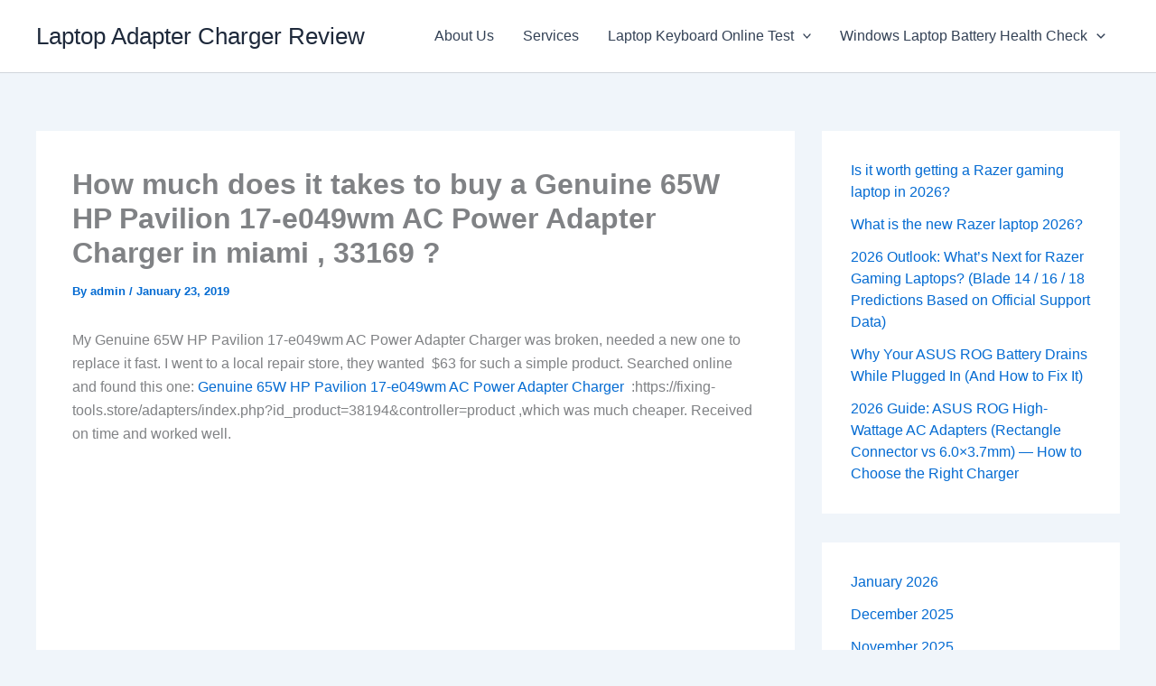

--- FILE ---
content_type: text/html; charset=UTF-8
request_url: https://fixing-tools.store/blogs/how-much-does-it-takes-to-buy-a-genuine-65w-hp-pavilion-17-e049wm-ac-power-adapter-charger-in-miami-33169/
body_size: 13393
content:
<!DOCTYPE html>
<html lang="en">
<head>
<meta charset="UTF-8">
<meta name="viewport" content="width=device-width, initial-scale=1">
	<link rel="profile" href="https://gmpg.org/xfn/11"> 
	<meta name='robots' content='index, follow, max-image-preview:large, max-snippet:-1, max-video-preview:-1' />

	<!-- This site is optimized with the Yoast SEO plugin v26.7 - https://yoast.com/wordpress/plugins/seo/ -->
	<title>How much does it takes to buy a Genuine 65W HP Pavilion 17-e049wm AC Power Adapter Charger in miami , 33169 ? - Laptop Adapter Charger Review</title>
	<link rel="canonical" href="https://fixing-tools.store/blogs/how-much-does-it-takes-to-buy-a-genuine-65w-hp-pavilion-17-e049wm-ac-power-adapter-charger-in-miami-33169/" />
	<meta property="og:locale" content="en_US" />
	<meta property="og:type" content="article" />
	<meta property="og:title" content="How much does it takes to buy a Genuine 65W HP Pavilion 17-e049wm AC Power Adapter Charger in miami , 33169 ? - Laptop Adapter Charger Review" />
	<meta property="og:description" content="My Genuine 65W HP Pavilion 17-e049wm AC Power Adapter Charger was broken, needed a new one to replace it fast. [&hellip;]" />
	<meta property="og:url" content="https://fixing-tools.store/blogs/how-much-does-it-takes-to-buy-a-genuine-65w-hp-pavilion-17-e049wm-ac-power-adapter-charger-in-miami-33169/" />
	<meta property="og:site_name" content="Laptop Adapter Charger Review" />
	<meta property="article:published_time" content="2019-01-23T09:36:35+00:00" />
	<meta property="og:image" content="https://fixing-tools.store/adapters/img/p/1/0/2/3/1023.jpg" />
	<meta name="author" content="admin" />
	<meta name="twitter:card" content="summary_large_image" />
	<meta name="twitter:label1" content="Written by" />
	<meta name="twitter:data1" content="admin" />
	<meta name="twitter:label2" content="Est. reading time" />
	<meta name="twitter:data2" content="1 minute" />
	<script type="application/ld+json" class="yoast-schema-graph">{"@context":"https://schema.org","@graph":[{"@type":"Article","@id":"https://fixing-tools.store/blogs/how-much-does-it-takes-to-buy-a-genuine-65w-hp-pavilion-17-e049wm-ac-power-adapter-charger-in-miami-33169/#article","isPartOf":{"@id":"https://fixing-tools.store/blogs/how-much-does-it-takes-to-buy-a-genuine-65w-hp-pavilion-17-e049wm-ac-power-adapter-charger-in-miami-33169/"},"author":{"name":"admin","@id":"https://fixing-tools.store/blogs/#/schema/person/be59ce04d4daca7605192dbe737e2993"},"headline":"How much does it takes to buy a Genuine 65W HP Pavilion 17-e049wm AC Power Adapter Charger in miami , 33169 ?","datePublished":"2019-01-23T09:36:35+00:00","mainEntityOfPage":{"@id":"https://fixing-tools.store/blogs/how-much-does-it-takes-to-buy-a-genuine-65w-hp-pavilion-17-e049wm-ac-power-adapter-charger-in-miami-33169/"},"wordCount":163,"commentCount":0,"image":{"@id":"https://fixing-tools.store/blogs/how-much-does-it-takes-to-buy-a-genuine-65w-hp-pavilion-17-e049wm-ac-power-adapter-charger-in-miami-33169/#primaryimage"},"thumbnailUrl":"https://fixing-tools.store/adapters/img/p/1/0/2/3/1023.jpg","inLanguage":"en","potentialAction":[{"@type":"CommentAction","name":"Comment","target":["https://fixing-tools.store/blogs/how-much-does-it-takes-to-buy-a-genuine-65w-hp-pavilion-17-e049wm-ac-power-adapter-charger-in-miami-33169/#respond"]}]},{"@type":"WebPage","@id":"https://fixing-tools.store/blogs/how-much-does-it-takes-to-buy-a-genuine-65w-hp-pavilion-17-e049wm-ac-power-adapter-charger-in-miami-33169/","url":"https://fixing-tools.store/blogs/how-much-does-it-takes-to-buy-a-genuine-65w-hp-pavilion-17-e049wm-ac-power-adapter-charger-in-miami-33169/","name":"How much does it takes to buy a Genuine 65W HP Pavilion 17-e049wm AC Power Adapter Charger in miami , 33169 ? - Laptop Adapter Charger Review","isPartOf":{"@id":"https://fixing-tools.store/blogs/#website"},"primaryImageOfPage":{"@id":"https://fixing-tools.store/blogs/how-much-does-it-takes-to-buy-a-genuine-65w-hp-pavilion-17-e049wm-ac-power-adapter-charger-in-miami-33169/#primaryimage"},"image":{"@id":"https://fixing-tools.store/blogs/how-much-does-it-takes-to-buy-a-genuine-65w-hp-pavilion-17-e049wm-ac-power-adapter-charger-in-miami-33169/#primaryimage"},"thumbnailUrl":"https://fixing-tools.store/adapters/img/p/1/0/2/3/1023.jpg","datePublished":"2019-01-23T09:36:35+00:00","author":{"@id":"https://fixing-tools.store/blogs/#/schema/person/be59ce04d4daca7605192dbe737e2993"},"breadcrumb":{"@id":"https://fixing-tools.store/blogs/how-much-does-it-takes-to-buy-a-genuine-65w-hp-pavilion-17-e049wm-ac-power-adapter-charger-in-miami-33169/#breadcrumb"},"inLanguage":"en","potentialAction":[{"@type":"ReadAction","target":["https://fixing-tools.store/blogs/how-much-does-it-takes-to-buy-a-genuine-65w-hp-pavilion-17-e049wm-ac-power-adapter-charger-in-miami-33169/"]}]},{"@type":"ImageObject","inLanguage":"en","@id":"https://fixing-tools.store/blogs/how-much-does-it-takes-to-buy-a-genuine-65w-hp-pavilion-17-e049wm-ac-power-adapter-charger-in-miami-33169/#primaryimage","url":"https://fixing-tools.store/adapters/img/p/1/0/2/3/1023.jpg","contentUrl":"https://fixing-tools.store/adapters/img/p/1/0/2/3/1023.jpg"},{"@type":"BreadcrumbList","@id":"https://fixing-tools.store/blogs/how-much-does-it-takes-to-buy-a-genuine-65w-hp-pavilion-17-e049wm-ac-power-adapter-charger-in-miami-33169/#breadcrumb","itemListElement":[{"@type":"ListItem","position":1,"name":"Home","item":"https://fixing-tools.store/blogs/"},{"@type":"ListItem","position":2,"name":"How much does it takes to buy a Genuine 65W HP Pavilion 17-e049wm AC Power Adapter Charger in miami , 33169 ?"}]},{"@type":"WebSite","@id":"https://fixing-tools.store/blogs/#website","url":"https://fixing-tools.store/blogs/","name":"Laptop Adapter Charger Review","description":"","potentialAction":[{"@type":"SearchAction","target":{"@type":"EntryPoint","urlTemplate":"https://fixing-tools.store/blogs/?s={search_term_string}"},"query-input":{"@type":"PropertyValueSpecification","valueRequired":true,"valueName":"search_term_string"}}],"inLanguage":"en"},{"@type":"Person","@id":"https://fixing-tools.store/blogs/#/schema/person/be59ce04d4daca7605192dbe737e2993","name":"admin","image":{"@type":"ImageObject","inLanguage":"en","@id":"https://fixing-tools.store/blogs/#/schema/person/image/","url":"https://secure.gravatar.com/avatar/d2733d6a774c8bfc315ac885c1bdf5a6420e7c23eac5a24df7d4423ef9bfb8ae?s=96&d=mm&r=g","contentUrl":"https://secure.gravatar.com/avatar/d2733d6a774c8bfc315ac885c1bdf5a6420e7c23eac5a24df7d4423ef9bfb8ae?s=96&d=mm&r=g","caption":"admin"},"sameAs":["https://fixing-tools.store/blogs"],"url":"https://fixing-tools.store/blogs/author/admin/"}]}</script>
	<!-- / Yoast SEO plugin. -->


<link rel="alternate" type="application/rss+xml" title="Laptop Adapter Charger Review &raquo; Feed" href="https://fixing-tools.store/blogs/feed/" />
<link rel="alternate" type="application/rss+xml" title="Laptop Adapter Charger Review &raquo; Comments Feed" href="https://fixing-tools.store/blogs/comments/feed/" />
<link rel="alternate" type="application/rss+xml" title="Laptop Adapter Charger Review &raquo; How much does it takes to buy a Genuine 65W HP Pavilion 17-e049wm AC Power Adapter Charger in miami , 33169 ? Comments Feed" href="https://fixing-tools.store/blogs/how-much-does-it-takes-to-buy-a-genuine-65w-hp-pavilion-17-e049wm-ac-power-adapter-charger-in-miami-33169/feed/" />
<link rel="alternate" title="oEmbed (JSON)" type="application/json+oembed" href="https://fixing-tools.store/blogs/wp-json/oembed/1.0/embed?url=https%3A%2F%2Ffixing-tools.store%2Fblogs%2Fhow-much-does-it-takes-to-buy-a-genuine-65w-hp-pavilion-17-e049wm-ac-power-adapter-charger-in-miami-33169%2F" />
<link rel="alternate" title="oEmbed (XML)" type="text/xml+oembed" href="https://fixing-tools.store/blogs/wp-json/oembed/1.0/embed?url=https%3A%2F%2Ffixing-tools.store%2Fblogs%2Fhow-much-does-it-takes-to-buy-a-genuine-65w-hp-pavilion-17-e049wm-ac-power-adapter-charger-in-miami-33169%2F&#038;format=xml" />
<style id='wp-img-auto-sizes-contain-inline-css'>
img:is([sizes=auto i],[sizes^="auto," i]){contain-intrinsic-size:3000px 1500px}
/*# sourceURL=wp-img-auto-sizes-contain-inline-css */
</style>
<style id='wp-block-library-inline-css'>
:root{--wp-block-synced-color:#7a00df;--wp-block-synced-color--rgb:122,0,223;--wp-bound-block-color:var(--wp-block-synced-color);--wp-editor-canvas-background:#ddd;--wp-admin-theme-color:#007cba;--wp-admin-theme-color--rgb:0,124,186;--wp-admin-theme-color-darker-10:#006ba1;--wp-admin-theme-color-darker-10--rgb:0,107,160.5;--wp-admin-theme-color-darker-20:#005a87;--wp-admin-theme-color-darker-20--rgb:0,90,135;--wp-admin-border-width-focus:2px}@media (min-resolution:192dpi){:root{--wp-admin-border-width-focus:1.5px}}.wp-element-button{cursor:pointer}:root .has-very-light-gray-background-color{background-color:#eee}:root .has-very-dark-gray-background-color{background-color:#313131}:root .has-very-light-gray-color{color:#eee}:root .has-very-dark-gray-color{color:#313131}:root .has-vivid-green-cyan-to-vivid-cyan-blue-gradient-background{background:linear-gradient(135deg,#00d084,#0693e3)}:root .has-purple-crush-gradient-background{background:linear-gradient(135deg,#34e2e4,#4721fb 50%,#ab1dfe)}:root .has-hazy-dawn-gradient-background{background:linear-gradient(135deg,#faaca8,#dad0ec)}:root .has-subdued-olive-gradient-background{background:linear-gradient(135deg,#fafae1,#67a671)}:root .has-atomic-cream-gradient-background{background:linear-gradient(135deg,#fdd79a,#004a59)}:root .has-nightshade-gradient-background{background:linear-gradient(135deg,#330968,#31cdcf)}:root .has-midnight-gradient-background{background:linear-gradient(135deg,#020381,#2874fc)}:root{--wp--preset--font-size--normal:16px;--wp--preset--font-size--huge:42px}.has-regular-font-size{font-size:1em}.has-larger-font-size{font-size:2.625em}.has-normal-font-size{font-size:var(--wp--preset--font-size--normal)}.has-huge-font-size{font-size:var(--wp--preset--font-size--huge)}.has-text-align-center{text-align:center}.has-text-align-left{text-align:left}.has-text-align-right{text-align:right}.has-fit-text{white-space:nowrap!important}#end-resizable-editor-section{display:none}.aligncenter{clear:both}.items-justified-left{justify-content:flex-start}.items-justified-center{justify-content:center}.items-justified-right{justify-content:flex-end}.items-justified-space-between{justify-content:space-between}.screen-reader-text{border:0;clip-path:inset(50%);height:1px;margin:-1px;overflow:hidden;padding:0;position:absolute;width:1px;word-wrap:normal!important}.screen-reader-text:focus{background-color:#ddd;clip-path:none;color:#444;display:block;font-size:1em;height:auto;left:5px;line-height:normal;padding:15px 23px 14px;text-decoration:none;top:5px;width:auto;z-index:100000}html :where(.has-border-color){border-style:solid}html :where([style*=border-top-color]){border-top-style:solid}html :where([style*=border-right-color]){border-right-style:solid}html :where([style*=border-bottom-color]){border-bottom-style:solid}html :where([style*=border-left-color]){border-left-style:solid}html :where([style*=border-width]){border-style:solid}html :where([style*=border-top-width]){border-top-style:solid}html :where([style*=border-right-width]){border-right-style:solid}html :where([style*=border-bottom-width]){border-bottom-style:solid}html :where([style*=border-left-width]){border-left-style:solid}html :where(img[class*=wp-image-]){height:auto;max-width:100%}:where(figure){margin:0 0 1em}html :where(.is-position-sticky){--wp-admin--admin-bar--position-offset:var(--wp-admin--admin-bar--height,0px)}@media screen and (max-width:600px){html :where(.is-position-sticky){--wp-admin--admin-bar--position-offset:0px}}

/*# sourceURL=wp-block-library-inline-css */
</style><style id='wp-block-archives-inline-css'>
.wp-block-archives{box-sizing:border-box}.wp-block-archives-dropdown label{display:block}
/*# sourceURL=https://fixing-tools.store/blogs/wp-includes/blocks/archives/style.min.css */
</style>
<style id='wp-block-latest-posts-inline-css'>
.wp-block-latest-posts{box-sizing:border-box}.wp-block-latest-posts.alignleft{margin-right:2em}.wp-block-latest-posts.alignright{margin-left:2em}.wp-block-latest-posts.wp-block-latest-posts__list{list-style:none}.wp-block-latest-posts.wp-block-latest-posts__list li{clear:both;overflow-wrap:break-word}.wp-block-latest-posts.is-grid{display:flex;flex-wrap:wrap}.wp-block-latest-posts.is-grid li{margin:0 1.25em 1.25em 0;width:100%}@media (min-width:600px){.wp-block-latest-posts.columns-2 li{width:calc(50% - .625em)}.wp-block-latest-posts.columns-2 li:nth-child(2n){margin-right:0}.wp-block-latest-posts.columns-3 li{width:calc(33.33333% - .83333em)}.wp-block-latest-posts.columns-3 li:nth-child(3n){margin-right:0}.wp-block-latest-posts.columns-4 li{width:calc(25% - .9375em)}.wp-block-latest-posts.columns-4 li:nth-child(4n){margin-right:0}.wp-block-latest-posts.columns-5 li{width:calc(20% - 1em)}.wp-block-latest-posts.columns-5 li:nth-child(5n){margin-right:0}.wp-block-latest-posts.columns-6 li{width:calc(16.66667% - 1.04167em)}.wp-block-latest-posts.columns-6 li:nth-child(6n){margin-right:0}}:root :where(.wp-block-latest-posts.is-grid){padding:0}:root :where(.wp-block-latest-posts.wp-block-latest-posts__list){padding-left:0}.wp-block-latest-posts__post-author,.wp-block-latest-posts__post-date{display:block;font-size:.8125em}.wp-block-latest-posts__post-excerpt,.wp-block-latest-posts__post-full-content{margin-bottom:1em;margin-top:.5em}.wp-block-latest-posts__featured-image a{display:inline-block}.wp-block-latest-posts__featured-image img{height:auto;max-width:100%;width:auto}.wp-block-latest-posts__featured-image.alignleft{float:left;margin-right:1em}.wp-block-latest-posts__featured-image.alignright{float:right;margin-left:1em}.wp-block-latest-posts__featured-image.aligncenter{margin-bottom:1em;text-align:center}
/*# sourceURL=https://fixing-tools.store/blogs/wp-includes/blocks/latest-posts/style.min.css */
</style>
<style id='global-styles-inline-css'>
:root{--wp--preset--aspect-ratio--square: 1;--wp--preset--aspect-ratio--4-3: 4/3;--wp--preset--aspect-ratio--3-4: 3/4;--wp--preset--aspect-ratio--3-2: 3/2;--wp--preset--aspect-ratio--2-3: 2/3;--wp--preset--aspect-ratio--16-9: 16/9;--wp--preset--aspect-ratio--9-16: 9/16;--wp--preset--color--black: #000000;--wp--preset--color--cyan-bluish-gray: #abb8c3;--wp--preset--color--white: #ffffff;--wp--preset--color--pale-pink: #f78da7;--wp--preset--color--vivid-red: #cf2e2e;--wp--preset--color--luminous-vivid-orange: #ff6900;--wp--preset--color--luminous-vivid-amber: #fcb900;--wp--preset--color--light-green-cyan: #7bdcb5;--wp--preset--color--vivid-green-cyan: #00d084;--wp--preset--color--pale-cyan-blue: #8ed1fc;--wp--preset--color--vivid-cyan-blue: #0693e3;--wp--preset--color--vivid-purple: #9b51e0;--wp--preset--color--ast-global-color-0: var(--ast-global-color-0);--wp--preset--color--ast-global-color-1: var(--ast-global-color-1);--wp--preset--color--ast-global-color-2: var(--ast-global-color-2);--wp--preset--color--ast-global-color-3: var(--ast-global-color-3);--wp--preset--color--ast-global-color-4: var(--ast-global-color-4);--wp--preset--color--ast-global-color-5: var(--ast-global-color-5);--wp--preset--color--ast-global-color-6: var(--ast-global-color-6);--wp--preset--color--ast-global-color-7: var(--ast-global-color-7);--wp--preset--color--ast-global-color-8: var(--ast-global-color-8);--wp--preset--gradient--vivid-cyan-blue-to-vivid-purple: linear-gradient(135deg,rgb(6,147,227) 0%,rgb(155,81,224) 100%);--wp--preset--gradient--light-green-cyan-to-vivid-green-cyan: linear-gradient(135deg,rgb(122,220,180) 0%,rgb(0,208,130) 100%);--wp--preset--gradient--luminous-vivid-amber-to-luminous-vivid-orange: linear-gradient(135deg,rgb(252,185,0) 0%,rgb(255,105,0) 100%);--wp--preset--gradient--luminous-vivid-orange-to-vivid-red: linear-gradient(135deg,rgb(255,105,0) 0%,rgb(207,46,46) 100%);--wp--preset--gradient--very-light-gray-to-cyan-bluish-gray: linear-gradient(135deg,rgb(238,238,238) 0%,rgb(169,184,195) 100%);--wp--preset--gradient--cool-to-warm-spectrum: linear-gradient(135deg,rgb(74,234,220) 0%,rgb(151,120,209) 20%,rgb(207,42,186) 40%,rgb(238,44,130) 60%,rgb(251,105,98) 80%,rgb(254,248,76) 100%);--wp--preset--gradient--blush-light-purple: linear-gradient(135deg,rgb(255,206,236) 0%,rgb(152,150,240) 100%);--wp--preset--gradient--blush-bordeaux: linear-gradient(135deg,rgb(254,205,165) 0%,rgb(254,45,45) 50%,rgb(107,0,62) 100%);--wp--preset--gradient--luminous-dusk: linear-gradient(135deg,rgb(255,203,112) 0%,rgb(199,81,192) 50%,rgb(65,88,208) 100%);--wp--preset--gradient--pale-ocean: linear-gradient(135deg,rgb(255,245,203) 0%,rgb(182,227,212) 50%,rgb(51,167,181) 100%);--wp--preset--gradient--electric-grass: linear-gradient(135deg,rgb(202,248,128) 0%,rgb(113,206,126) 100%);--wp--preset--gradient--midnight: linear-gradient(135deg,rgb(2,3,129) 0%,rgb(40,116,252) 100%);--wp--preset--font-size--small: 13px;--wp--preset--font-size--medium: 20px;--wp--preset--font-size--large: 36px;--wp--preset--font-size--x-large: 42px;--wp--preset--spacing--20: 0.44rem;--wp--preset--spacing--30: 0.67rem;--wp--preset--spacing--40: 1rem;--wp--preset--spacing--50: 1.5rem;--wp--preset--spacing--60: 2.25rem;--wp--preset--spacing--70: 3.38rem;--wp--preset--spacing--80: 5.06rem;--wp--preset--shadow--natural: 6px 6px 9px rgba(0, 0, 0, 0.2);--wp--preset--shadow--deep: 12px 12px 50px rgba(0, 0, 0, 0.4);--wp--preset--shadow--sharp: 6px 6px 0px rgba(0, 0, 0, 0.2);--wp--preset--shadow--outlined: 6px 6px 0px -3px rgb(255, 255, 255), 6px 6px rgb(0, 0, 0);--wp--preset--shadow--crisp: 6px 6px 0px rgb(0, 0, 0);}:root { --wp--style--global--content-size: var(--wp--custom--ast-content-width-size);--wp--style--global--wide-size: var(--wp--custom--ast-wide-width-size); }:where(body) { margin: 0; }.wp-site-blocks > .alignleft { float: left; margin-right: 2em; }.wp-site-blocks > .alignright { float: right; margin-left: 2em; }.wp-site-blocks > .aligncenter { justify-content: center; margin-left: auto; margin-right: auto; }:where(.wp-site-blocks) > * { margin-block-start: 24px; margin-block-end: 0; }:where(.wp-site-blocks) > :first-child { margin-block-start: 0; }:where(.wp-site-blocks) > :last-child { margin-block-end: 0; }:root { --wp--style--block-gap: 24px; }:root :where(.is-layout-flow) > :first-child{margin-block-start: 0;}:root :where(.is-layout-flow) > :last-child{margin-block-end: 0;}:root :where(.is-layout-flow) > *{margin-block-start: 24px;margin-block-end: 0;}:root :where(.is-layout-constrained) > :first-child{margin-block-start: 0;}:root :where(.is-layout-constrained) > :last-child{margin-block-end: 0;}:root :where(.is-layout-constrained) > *{margin-block-start: 24px;margin-block-end: 0;}:root :where(.is-layout-flex){gap: 24px;}:root :where(.is-layout-grid){gap: 24px;}.is-layout-flow > .alignleft{float: left;margin-inline-start: 0;margin-inline-end: 2em;}.is-layout-flow > .alignright{float: right;margin-inline-start: 2em;margin-inline-end: 0;}.is-layout-flow > .aligncenter{margin-left: auto !important;margin-right: auto !important;}.is-layout-constrained > .alignleft{float: left;margin-inline-start: 0;margin-inline-end: 2em;}.is-layout-constrained > .alignright{float: right;margin-inline-start: 2em;margin-inline-end: 0;}.is-layout-constrained > .aligncenter{margin-left: auto !important;margin-right: auto !important;}.is-layout-constrained > :where(:not(.alignleft):not(.alignright):not(.alignfull)){max-width: var(--wp--style--global--content-size);margin-left: auto !important;margin-right: auto !important;}.is-layout-constrained > .alignwide{max-width: var(--wp--style--global--wide-size);}body .is-layout-flex{display: flex;}.is-layout-flex{flex-wrap: wrap;align-items: center;}.is-layout-flex > :is(*, div){margin: 0;}body .is-layout-grid{display: grid;}.is-layout-grid > :is(*, div){margin: 0;}body{padding-top: 0px;padding-right: 0px;padding-bottom: 0px;padding-left: 0px;}a:where(:not(.wp-element-button)){text-decoration: none;}:root :where(.wp-element-button, .wp-block-button__link){background-color: #32373c;border-width: 0;color: #fff;font-family: inherit;font-size: inherit;font-style: inherit;font-weight: inherit;letter-spacing: inherit;line-height: inherit;padding-top: calc(0.667em + 2px);padding-right: calc(1.333em + 2px);padding-bottom: calc(0.667em + 2px);padding-left: calc(1.333em + 2px);text-decoration: none;text-transform: inherit;}.has-black-color{color: var(--wp--preset--color--black) !important;}.has-cyan-bluish-gray-color{color: var(--wp--preset--color--cyan-bluish-gray) !important;}.has-white-color{color: var(--wp--preset--color--white) !important;}.has-pale-pink-color{color: var(--wp--preset--color--pale-pink) !important;}.has-vivid-red-color{color: var(--wp--preset--color--vivid-red) !important;}.has-luminous-vivid-orange-color{color: var(--wp--preset--color--luminous-vivid-orange) !important;}.has-luminous-vivid-amber-color{color: var(--wp--preset--color--luminous-vivid-amber) !important;}.has-light-green-cyan-color{color: var(--wp--preset--color--light-green-cyan) !important;}.has-vivid-green-cyan-color{color: var(--wp--preset--color--vivid-green-cyan) !important;}.has-pale-cyan-blue-color{color: var(--wp--preset--color--pale-cyan-blue) !important;}.has-vivid-cyan-blue-color{color: var(--wp--preset--color--vivid-cyan-blue) !important;}.has-vivid-purple-color{color: var(--wp--preset--color--vivid-purple) !important;}.has-ast-global-color-0-color{color: var(--wp--preset--color--ast-global-color-0) !important;}.has-ast-global-color-1-color{color: var(--wp--preset--color--ast-global-color-1) !important;}.has-ast-global-color-2-color{color: var(--wp--preset--color--ast-global-color-2) !important;}.has-ast-global-color-3-color{color: var(--wp--preset--color--ast-global-color-3) !important;}.has-ast-global-color-4-color{color: var(--wp--preset--color--ast-global-color-4) !important;}.has-ast-global-color-5-color{color: var(--wp--preset--color--ast-global-color-5) !important;}.has-ast-global-color-6-color{color: var(--wp--preset--color--ast-global-color-6) !important;}.has-ast-global-color-7-color{color: var(--wp--preset--color--ast-global-color-7) !important;}.has-ast-global-color-8-color{color: var(--wp--preset--color--ast-global-color-8) !important;}.has-black-background-color{background-color: var(--wp--preset--color--black) !important;}.has-cyan-bluish-gray-background-color{background-color: var(--wp--preset--color--cyan-bluish-gray) !important;}.has-white-background-color{background-color: var(--wp--preset--color--white) !important;}.has-pale-pink-background-color{background-color: var(--wp--preset--color--pale-pink) !important;}.has-vivid-red-background-color{background-color: var(--wp--preset--color--vivid-red) !important;}.has-luminous-vivid-orange-background-color{background-color: var(--wp--preset--color--luminous-vivid-orange) !important;}.has-luminous-vivid-amber-background-color{background-color: var(--wp--preset--color--luminous-vivid-amber) !important;}.has-light-green-cyan-background-color{background-color: var(--wp--preset--color--light-green-cyan) !important;}.has-vivid-green-cyan-background-color{background-color: var(--wp--preset--color--vivid-green-cyan) !important;}.has-pale-cyan-blue-background-color{background-color: var(--wp--preset--color--pale-cyan-blue) !important;}.has-vivid-cyan-blue-background-color{background-color: var(--wp--preset--color--vivid-cyan-blue) !important;}.has-vivid-purple-background-color{background-color: var(--wp--preset--color--vivid-purple) !important;}.has-ast-global-color-0-background-color{background-color: var(--wp--preset--color--ast-global-color-0) !important;}.has-ast-global-color-1-background-color{background-color: var(--wp--preset--color--ast-global-color-1) !important;}.has-ast-global-color-2-background-color{background-color: var(--wp--preset--color--ast-global-color-2) !important;}.has-ast-global-color-3-background-color{background-color: var(--wp--preset--color--ast-global-color-3) !important;}.has-ast-global-color-4-background-color{background-color: var(--wp--preset--color--ast-global-color-4) !important;}.has-ast-global-color-5-background-color{background-color: var(--wp--preset--color--ast-global-color-5) !important;}.has-ast-global-color-6-background-color{background-color: var(--wp--preset--color--ast-global-color-6) !important;}.has-ast-global-color-7-background-color{background-color: var(--wp--preset--color--ast-global-color-7) !important;}.has-ast-global-color-8-background-color{background-color: var(--wp--preset--color--ast-global-color-8) !important;}.has-black-border-color{border-color: var(--wp--preset--color--black) !important;}.has-cyan-bluish-gray-border-color{border-color: var(--wp--preset--color--cyan-bluish-gray) !important;}.has-white-border-color{border-color: var(--wp--preset--color--white) !important;}.has-pale-pink-border-color{border-color: var(--wp--preset--color--pale-pink) !important;}.has-vivid-red-border-color{border-color: var(--wp--preset--color--vivid-red) !important;}.has-luminous-vivid-orange-border-color{border-color: var(--wp--preset--color--luminous-vivid-orange) !important;}.has-luminous-vivid-amber-border-color{border-color: var(--wp--preset--color--luminous-vivid-amber) !important;}.has-light-green-cyan-border-color{border-color: var(--wp--preset--color--light-green-cyan) !important;}.has-vivid-green-cyan-border-color{border-color: var(--wp--preset--color--vivid-green-cyan) !important;}.has-pale-cyan-blue-border-color{border-color: var(--wp--preset--color--pale-cyan-blue) !important;}.has-vivid-cyan-blue-border-color{border-color: var(--wp--preset--color--vivid-cyan-blue) !important;}.has-vivid-purple-border-color{border-color: var(--wp--preset--color--vivid-purple) !important;}.has-ast-global-color-0-border-color{border-color: var(--wp--preset--color--ast-global-color-0) !important;}.has-ast-global-color-1-border-color{border-color: var(--wp--preset--color--ast-global-color-1) !important;}.has-ast-global-color-2-border-color{border-color: var(--wp--preset--color--ast-global-color-2) !important;}.has-ast-global-color-3-border-color{border-color: var(--wp--preset--color--ast-global-color-3) !important;}.has-ast-global-color-4-border-color{border-color: var(--wp--preset--color--ast-global-color-4) !important;}.has-ast-global-color-5-border-color{border-color: var(--wp--preset--color--ast-global-color-5) !important;}.has-ast-global-color-6-border-color{border-color: var(--wp--preset--color--ast-global-color-6) !important;}.has-ast-global-color-7-border-color{border-color: var(--wp--preset--color--ast-global-color-7) !important;}.has-ast-global-color-8-border-color{border-color: var(--wp--preset--color--ast-global-color-8) !important;}.has-vivid-cyan-blue-to-vivid-purple-gradient-background{background: var(--wp--preset--gradient--vivid-cyan-blue-to-vivid-purple) !important;}.has-light-green-cyan-to-vivid-green-cyan-gradient-background{background: var(--wp--preset--gradient--light-green-cyan-to-vivid-green-cyan) !important;}.has-luminous-vivid-amber-to-luminous-vivid-orange-gradient-background{background: var(--wp--preset--gradient--luminous-vivid-amber-to-luminous-vivid-orange) !important;}.has-luminous-vivid-orange-to-vivid-red-gradient-background{background: var(--wp--preset--gradient--luminous-vivid-orange-to-vivid-red) !important;}.has-very-light-gray-to-cyan-bluish-gray-gradient-background{background: var(--wp--preset--gradient--very-light-gray-to-cyan-bluish-gray) !important;}.has-cool-to-warm-spectrum-gradient-background{background: var(--wp--preset--gradient--cool-to-warm-spectrum) !important;}.has-blush-light-purple-gradient-background{background: var(--wp--preset--gradient--blush-light-purple) !important;}.has-blush-bordeaux-gradient-background{background: var(--wp--preset--gradient--blush-bordeaux) !important;}.has-luminous-dusk-gradient-background{background: var(--wp--preset--gradient--luminous-dusk) !important;}.has-pale-ocean-gradient-background{background: var(--wp--preset--gradient--pale-ocean) !important;}.has-electric-grass-gradient-background{background: var(--wp--preset--gradient--electric-grass) !important;}.has-midnight-gradient-background{background: var(--wp--preset--gradient--midnight) !important;}.has-small-font-size{font-size: var(--wp--preset--font-size--small) !important;}.has-medium-font-size{font-size: var(--wp--preset--font-size--medium) !important;}.has-large-font-size{font-size: var(--wp--preset--font-size--large) !important;}.has-x-large-font-size{font-size: var(--wp--preset--font-size--x-large) !important;}
/*# sourceURL=global-styles-inline-css */
</style>

<link rel='stylesheet' id='wpo_min-header-0-css' href='https://fixing-tools.store/blogs/wp-content/cache/wpo-minify/1768361264/assets/wpo-minify-header-2d271a40.min.css' media='all' />
<script src="https://fixing-tools.store/blogs/wp-content/cache/wpo-minify/1768361264/assets/wpo-minify-header-f6e8f35e.min.js" id="wpo_min-header-0-js"></script>
<script src="https://fixing-tools.store/blogs/wp-content/cache/wpo-minify/1768361264/assets/wpo-minify-header-a5e809ac.min.js" id="wpo_min-header-1-js" defer data-wp-strategy="defer"></script>
<link rel="https://api.w.org/" href="https://fixing-tools.store/blogs/wp-json/" /><link rel="alternate" title="JSON" type="application/json" href="https://fixing-tools.store/blogs/wp-json/wp/v2/posts/1922" /><link rel="EditURI" type="application/rsd+xml" title="RSD" href="https://fixing-tools.store/blogs/xmlrpc.php?rsd" />
<meta name="generator" content="WordPress 6.9" />
<link rel='shortlink' href='https://fixing-tools.store/blogs/?p=1922' />
<link rel="pingback" href="https://fixing-tools.store/blogs/xmlrpc.php">

<!--Start of Tawk.to Script-->
<script type="text/javascript">
var Tawk_API=Tawk_API||{}, Tawk_LoadStart=new Date();
(function(){
var s1=document.createElement("script"),s0=document.getElementsByTagName("script")[0];
s1.async=true;
s1.src='https://embed.tawk.to/673b35de4304e3196ae477d3/1icvkks3f';
s1.charset='UTF-8';
s1.setAttribute('crossorigin','*');
s0.parentNode.insertBefore(s1,s0);
})();
</script>
<!--End of Tawk.to Script-->
</head>

<body itemtype='https://schema.org/Blog' itemscope='itemscope' class="wp-singular post-template-default single single-post postid-1922 single-format-standard wp-embed-responsive wp-theme-astra ast-desktop ast-separate-container ast-two-container ast-right-sidebar astra-4.12.0 ast-blog-single-style-1 ast-single-post ast-inherit-site-logo-transparent ast-hfb-header ast-normal-title-enabled">

<a
	class="skip-link screen-reader-text"
	href="#content">
		Skip to content</a>

<div
class="hfeed site" id="page">
			<header
		class="site-header header-main-layout-1 ast-primary-menu-enabled ast-logo-title-inline ast-hide-custom-menu-mobile ast-builder-menu-toggle-icon ast-mobile-header-inline" id="masthead" itemtype="https://schema.org/WPHeader" itemscope="itemscope" itemid="#masthead"		>
			<div id="ast-desktop-header" data-toggle-type="dropdown">
		<div class="ast-main-header-wrap main-header-bar-wrap ">
		<div class="ast-primary-header-bar ast-primary-header main-header-bar site-header-focus-item" data-section="section-primary-header-builder">
						<div class="site-primary-header-wrap ast-builder-grid-row-container site-header-focus-item ast-container" data-section="section-primary-header-builder">
				<div class="ast-builder-grid-row ast-builder-grid-row-has-sides ast-builder-grid-row-no-center">
											<div class="site-header-primary-section-left site-header-section ast-flex site-header-section-left">
									<div class="ast-builder-layout-element ast-flex site-header-focus-item" data-section="title_tagline">
							<div
				class="site-branding ast-site-identity" itemtype="https://schema.org/Organization" itemscope="itemscope"				>
					<div class="ast-site-title-wrap">
						<span class="site-title" itemprop="name">
				<a href="https://fixing-tools.store/blogs/" rel="home" itemprop="url" >
					Laptop Adapter Charger Review
				</a>
			</span>
						
				</div>				</div>
			<!-- .site-branding -->
					</div>
								</div>
																								<div class="site-header-primary-section-right site-header-section ast-flex ast-grid-right-section">
										<div class="ast-builder-menu-1 ast-builder-menu ast-flex ast-builder-menu-1-focus-item ast-builder-layout-element site-header-focus-item" data-section="section-hb-menu-1">
			<div class="ast-main-header-bar-alignment"><div class="main-header-bar-navigation"><nav class="site-navigation ast-flex-grow-1 navigation-accessibility site-header-focus-item" id="primary-site-navigation-desktop" aria-label="Primary Site Navigation" itemtype="https://schema.org/SiteNavigationElement" itemscope="itemscope"><div class="main-navigation ast-inline-flex"><ul id="ast-hf-menu-1" class="main-header-menu ast-menu-shadow ast-nav-menu ast-flex  submenu-with-border stack-on-mobile"><li id="menu-item-19" class="menu-item menu-item-type-post_type menu-item-object-page menu-item-home menu-item-19"><a href="https://fixing-tools.store/blogs/about-us/" class="menu-link">About Us</a></li>
<li id="menu-item-20" class="menu-item menu-item-type-post_type menu-item-object-page menu-item-20"><a href="https://fixing-tools.store/blogs/services/" class="menu-link">Services</a></li>
<li id="menu-item-70039" class="menu-item menu-item-type-post_type menu-item-object-page menu-item-has-children menu-item-70039"><a aria-expanded="false" href="https://fixing-tools.store/blogs/laptop-keyboard-online-test-check-every-key/" class="menu-link">Laptop Keyboard Online Test<span role="application" class="dropdown-menu-toggle ast-header-navigation-arrow" tabindex="0" aria-expanded="false" aria-label="Menu Toggle" aria-haspopup="true"><span class="ast-icon icon-arrow"><svg class="ast-arrow-svg" xmlns="http://www.w3.org/2000/svg" xmlns:xlink="http://www.w3.org/1999/xlink" version="1.1" x="0px" y="0px" width="26px" height="16.043px" viewBox="57 35.171 26 16.043" enable-background="new 57 35.171 26 16.043" xml:space="preserve">
                <path d="M57.5,38.193l12.5,12.5l12.5-12.5l-2.5-2.5l-10,10l-10-10L57.5,38.193z" />
                </svg></span></span></a><button class="ast-menu-toggle" aria-expanded="false" aria-label="Toggle Menu"><span class="ast-icon icon-arrow"><svg class="ast-arrow-svg" xmlns="http://www.w3.org/2000/svg" xmlns:xlink="http://www.w3.org/1999/xlink" version="1.1" x="0px" y="0px" width="26px" height="16.043px" viewBox="57 35.171 26 16.043" enable-background="new 57 35.171 26 16.043" xml:space="preserve">
                <path d="M57.5,38.193l12.5,12.5l12.5-12.5l-2.5-2.5l-10,10l-10-10L57.5,38.193z" />
                </svg></span></button>
<ul class="sub-menu">
	<li id="menu-item-70034" class="menu-item menu-item-type-post_type menu-item-object-page menu-item-70034"><a href="https://fixing-tools.store/blogs/asus-laptop-keyboard-test-press-the-keys-to-check-every-key/" class="menu-link"><span class="ast-icon icon-arrow"><svg class="ast-arrow-svg" xmlns="http://www.w3.org/2000/svg" xmlns:xlink="http://www.w3.org/1999/xlink" version="1.1" x="0px" y="0px" width="26px" height="16.043px" viewBox="57 35.171 26 16.043" enable-background="new 57 35.171 26 16.043" xml:space="preserve">
                <path d="M57.5,38.193l12.5,12.5l12.5-12.5l-2.5-2.5l-10,10l-10-10L57.5,38.193z" />
                </svg></span>ASUS laptop keyboard test</a></li>
	<li id="menu-item-70035" class="menu-item menu-item-type-post_type menu-item-object-page menu-item-70035"><a href="https://fixing-tools.store/blogs/acer-laptop-keyboard-test-press-the-keys-to-check-every-key/" class="menu-link"><span class="ast-icon icon-arrow"><svg class="ast-arrow-svg" xmlns="http://www.w3.org/2000/svg" xmlns:xlink="http://www.w3.org/1999/xlink" version="1.1" x="0px" y="0px" width="26px" height="16.043px" viewBox="57 35.171 26 16.043" enable-background="new 57 35.171 26 16.043" xml:space="preserve">
                <path d="M57.5,38.193l12.5,12.5l12.5-12.5l-2.5-2.5l-10,10l-10-10L57.5,38.193z" />
                </svg></span>Acer laptop keyboard test</a></li>
	<li id="menu-item-70037" class="menu-item menu-item-type-post_type menu-item-object-page menu-item-70037"><a href="https://fixing-tools.store/blogs/dell-laptop-keyboard-test-press-the-keys-to-check-every-key/" class="menu-link"><span class="ast-icon icon-arrow"><svg class="ast-arrow-svg" xmlns="http://www.w3.org/2000/svg" xmlns:xlink="http://www.w3.org/1999/xlink" version="1.1" x="0px" y="0px" width="26px" height="16.043px" viewBox="57 35.171 26 16.043" enable-background="new 57 35.171 26 16.043" xml:space="preserve">
                <path d="M57.5,38.193l12.5,12.5l12.5-12.5l-2.5-2.5l-10,10l-10-10L57.5,38.193z" />
                </svg></span>Dell laptop keyboard test</a></li>
	<li id="menu-item-70038" class="menu-item menu-item-type-post_type menu-item-object-page menu-item-70038"><a href="https://fixing-tools.store/blogs/hp-laptop-keyboard-test-press-the-keys-to-check-every-key/" class="menu-link"><span class="ast-icon icon-arrow"><svg class="ast-arrow-svg" xmlns="http://www.w3.org/2000/svg" xmlns:xlink="http://www.w3.org/1999/xlink" version="1.1" x="0px" y="0px" width="26px" height="16.043px" viewBox="57 35.171 26 16.043" enable-background="new 57 35.171 26 16.043" xml:space="preserve">
                <path d="M57.5,38.193l12.5,12.5l12.5-12.5l-2.5-2.5l-10,10l-10-10L57.5,38.193z" />
                </svg></span>HP laptop keyboard test</a></li>
	<li id="menu-item-70036" class="menu-item menu-item-type-post_type menu-item-object-page menu-item-70036"><a href="https://fixing-tools.store/blogs/lenovo-laptop-keyboard-test-press-the-keys-to-check-every-key/" class="menu-link"><span class="ast-icon icon-arrow"><svg class="ast-arrow-svg" xmlns="http://www.w3.org/2000/svg" xmlns:xlink="http://www.w3.org/1999/xlink" version="1.1" x="0px" y="0px" width="26px" height="16.043px" viewBox="57 35.171 26 16.043" enable-background="new 57 35.171 26 16.043" xml:space="preserve">
                <path d="M57.5,38.193l12.5,12.5l12.5-12.5l-2.5-2.5l-10,10l-10-10L57.5,38.193z" />
                </svg></span>Lenovo laptop keyboard test</a></li>
	<li id="menu-item-70028" class="menu-item menu-item-type-post_type menu-item-object-page menu-item-70028"><a href="https://fixing-tools.store/blogs/medion-laptop-keyboard-test-press-the-keys-to-check-every-key/" class="menu-link"><span class="ast-icon icon-arrow"><svg class="ast-arrow-svg" xmlns="http://www.w3.org/2000/svg" xmlns:xlink="http://www.w3.org/1999/xlink" version="1.1" x="0px" y="0px" width="26px" height="16.043px" viewBox="57 35.171 26 16.043" enable-background="new 57 35.171 26 16.043" xml:space="preserve">
                <path d="M57.5,38.193l12.5,12.5l12.5-12.5l-2.5-2.5l-10,10l-10-10L57.5,38.193z" />
                </svg></span>Medion laptop keyboard test</a></li>
	<li id="menu-item-70029" class="menu-item menu-item-type-post_type menu-item-object-page menu-item-70029"><a href="https://fixing-tools.store/blogs/sony-vaio-laptop-keyboard-test-press-the-keys-to-check-every-key/" class="menu-link"><span class="ast-icon icon-arrow"><svg class="ast-arrow-svg" xmlns="http://www.w3.org/2000/svg" xmlns:xlink="http://www.w3.org/1999/xlink" version="1.1" x="0px" y="0px" width="26px" height="16.043px" viewBox="57 35.171 26 16.043" enable-background="new 57 35.171 26 16.043" xml:space="preserve">
                <path d="M57.5,38.193l12.5,12.5l12.5-12.5l-2.5-2.5l-10,10l-10-10L57.5,38.193z" />
                </svg></span>Sony / VAIO laptop keyboard test</a></li>
	<li id="menu-item-70030" class="menu-item menu-item-type-post_type menu-item-object-page menu-item-70030"><a href="https://fixing-tools.store/blogs/samsung-laptop-keyboard-test-press-the-keys-to-check-every-key/" class="menu-link"><span class="ast-icon icon-arrow"><svg class="ast-arrow-svg" xmlns="http://www.w3.org/2000/svg" xmlns:xlink="http://www.w3.org/1999/xlink" version="1.1" x="0px" y="0px" width="26px" height="16.043px" viewBox="57 35.171 26 16.043" enable-background="new 57 35.171 26 16.043" xml:space="preserve">
                <path d="M57.5,38.193l12.5,12.5l12.5-12.5l-2.5-2.5l-10,10l-10-10L57.5,38.193z" />
                </svg></span>Samsung laptop keyboard test</a></li>
	<li id="menu-item-70031" class="menu-item menu-item-type-post_type menu-item-object-page menu-item-70031"><a href="https://fixing-tools.store/blogs/razer-laptop-keyboard-test-check-every-key-on-your-blade/" class="menu-link"><span class="ast-icon icon-arrow"><svg class="ast-arrow-svg" xmlns="http://www.w3.org/2000/svg" xmlns:xlink="http://www.w3.org/1999/xlink" version="1.1" x="0px" y="0px" width="26px" height="16.043px" viewBox="57 35.171 26 16.043" enable-background="new 57 35.171 26 16.043" xml:space="preserve">
                <path d="M57.5,38.193l12.5,12.5l12.5-12.5l-2.5-2.5l-10,10l-10-10L57.5,38.193z" />
                </svg></span>Razer laptop keyboard test</a></li>
	<li id="menu-item-70032" class="menu-item menu-item-type-post_type menu-item-object-page menu-item-70032"><a href="https://fixing-tools.store/blogs/toshiba-dynabook-laptop-keyboard-test-press-the-keys-to-check-every-key/" class="menu-link"><span class="ast-icon icon-arrow"><svg class="ast-arrow-svg" xmlns="http://www.w3.org/2000/svg" xmlns:xlink="http://www.w3.org/1999/xlink" version="1.1" x="0px" y="0px" width="26px" height="16.043px" viewBox="57 35.171 26 16.043" enable-background="new 57 35.171 26 16.043" xml:space="preserve">
                <path d="M57.5,38.193l12.5,12.5l12.5-12.5l-2.5-2.5l-10,10l-10-10L57.5,38.193z" />
                </svg></span>Toshiba / Dynabook laptop keyboard test</a></li>
	<li id="menu-item-70033" class="menu-item menu-item-type-post_type menu-item-object-page menu-item-70033"><a href="https://fixing-tools.store/blogs/msi-laptop-keyboard-test-check-every-key-on-your-gaming-laptop/" class="menu-link"><span class="ast-icon icon-arrow"><svg class="ast-arrow-svg" xmlns="http://www.w3.org/2000/svg" xmlns:xlink="http://www.w3.org/1999/xlink" version="1.1" x="0px" y="0px" width="26px" height="16.043px" viewBox="57 35.171 26 16.043" enable-background="new 57 35.171 26 16.043" xml:space="preserve">
                <path d="M57.5,38.193l12.5,12.5l12.5-12.5l-2.5-2.5l-10,10l-10-10L57.5,38.193z" />
                </svg></span>MSI laptop keyboard test</a></li>
	<li id="menu-item-70026" class="menu-item menu-item-type-post_type menu-item-object-page menu-item-70026"><a href="https://fixing-tools.store/blogs/fujitsu-laptop-keyboard-test-press-the-keys-to-check-every-key/" class="menu-link"><span class="ast-icon icon-arrow"><svg class="ast-arrow-svg" xmlns="http://www.w3.org/2000/svg" xmlns:xlink="http://www.w3.org/1999/xlink" version="1.1" x="0px" y="0px" width="26px" height="16.043px" viewBox="57 35.171 26 16.043" enable-background="new 57 35.171 26 16.043" xml:space="preserve">
                <path d="M57.5,38.193l12.5,12.5l12.5-12.5l-2.5-2.5l-10,10l-10-10L57.5,38.193z" />
                </svg></span>Fujitsu laptop keyboard test</a></li>
	<li id="menu-item-70027" class="menu-item menu-item-type-post_type menu-item-object-page menu-item-70027"><a href="https://fixing-tools.store/blogs/panasonic-laptop-keyboard-test-press-the-keys-to-check-every-key/" class="menu-link"><span class="ast-icon icon-arrow"><svg class="ast-arrow-svg" xmlns="http://www.w3.org/2000/svg" xmlns:xlink="http://www.w3.org/1999/xlink" version="1.1" x="0px" y="0px" width="26px" height="16.043px" viewBox="57 35.171 26 16.043" enable-background="new 57 35.171 26 16.043" xml:space="preserve">
                <path d="M57.5,38.193l12.5,12.5l12.5-12.5l-2.5-2.5l-10,10l-10-10L57.5,38.193z" />
                </svg></span>Panasonic laptop keyboard test</a></li>
</ul>
</li>
<li id="menu-item-70078" class="menu-item menu-item-type-post_type menu-item-object-page menu-item-has-children menu-item-70078"><a aria-expanded="false" href="https://fixing-tools.store/blogs/windows-battery-health-check/" class="menu-link">Windows Laptop Battery Health Check<span role="application" class="dropdown-menu-toggle ast-header-navigation-arrow" tabindex="0" aria-expanded="false" aria-label="Menu Toggle" aria-haspopup="true"><span class="ast-icon icon-arrow"><svg class="ast-arrow-svg" xmlns="http://www.w3.org/2000/svg" xmlns:xlink="http://www.w3.org/1999/xlink" version="1.1" x="0px" y="0px" width="26px" height="16.043px" viewBox="57 35.171 26 16.043" enable-background="new 57 35.171 26 16.043" xml:space="preserve">
                <path d="M57.5,38.193l12.5,12.5l12.5-12.5l-2.5-2.5l-10,10l-10-10L57.5,38.193z" />
                </svg></span></span></a><button class="ast-menu-toggle" aria-expanded="false" aria-label="Toggle Menu"><span class="ast-icon icon-arrow"><svg class="ast-arrow-svg" xmlns="http://www.w3.org/2000/svg" xmlns:xlink="http://www.w3.org/1999/xlink" version="1.1" x="0px" y="0px" width="26px" height="16.043px" viewBox="57 35.171 26 16.043" enable-background="new 57 35.171 26 16.043" xml:space="preserve">
                <path d="M57.5,38.193l12.5,12.5l12.5-12.5l-2.5-2.5l-10,10l-10-10L57.5,38.193z" />
                </svg></span></button>
<ul class="sub-menu">
	<li id="menu-item-70077" class="menu-item menu-item-type-post_type menu-item-object-page menu-item-70077"><a href="https://fixing-tools.store/blogs/asus-laptop-battery-health-check-read-your-windows-battery-report-online/" class="menu-link"><span class="ast-icon icon-arrow"><svg class="ast-arrow-svg" xmlns="http://www.w3.org/2000/svg" xmlns:xlink="http://www.w3.org/1999/xlink" version="1.1" x="0px" y="0px" width="26px" height="16.043px" viewBox="57 35.171 26 16.043" enable-background="new 57 35.171 26 16.043" xml:space="preserve">
                <path d="M57.5,38.193l12.5,12.5l12.5-12.5l-2.5-2.5l-10,10l-10-10L57.5,38.193z" />
                </svg></span>ASUS Laptop Battery Health Check</a></li>
	<li id="menu-item-70076" class="menu-item menu-item-type-post_type menu-item-object-page menu-item-70076"><a href="https://fixing-tools.store/blogs/acer-laptop-battery-health-check-read-your-windows-battery-report-online/" class="menu-link"><span class="ast-icon icon-arrow"><svg class="ast-arrow-svg" xmlns="http://www.w3.org/2000/svg" xmlns:xlink="http://www.w3.org/1999/xlink" version="1.1" x="0px" y="0px" width="26px" height="16.043px" viewBox="57 35.171 26 16.043" enable-background="new 57 35.171 26 16.043" xml:space="preserve">
                <path d="M57.5,38.193l12.5,12.5l12.5-12.5l-2.5-2.5l-10,10l-10-10L57.5,38.193z" />
                </svg></span>Acer Laptop Battery Health Check</a></li>
	<li id="menu-item-70075" class="menu-item menu-item-type-post_type menu-item-object-page menu-item-70075"><a href="https://fixing-tools.store/blogs/dell-laptop-battery-health-check-read-your-windows-battery-report-online/" class="menu-link"><span class="ast-icon icon-arrow"><svg class="ast-arrow-svg" xmlns="http://www.w3.org/2000/svg" xmlns:xlink="http://www.w3.org/1999/xlink" version="1.1" x="0px" y="0px" width="26px" height="16.043px" viewBox="57 35.171 26 16.043" enable-background="new 57 35.171 26 16.043" xml:space="preserve">
                <path d="M57.5,38.193l12.5,12.5l12.5-12.5l-2.5-2.5l-10,10l-10-10L57.5,38.193z" />
                </svg></span>Dell Laptop Battery Health Check</a></li>
	<li id="menu-item-70074" class="menu-item menu-item-type-post_type menu-item-object-page menu-item-70074"><a href="https://fixing-tools.store/blogs/hp-laptop-battery-health-check-read-your-windows-battery-report-online/" class="menu-link"><span class="ast-icon icon-arrow"><svg class="ast-arrow-svg" xmlns="http://www.w3.org/2000/svg" xmlns:xlink="http://www.w3.org/1999/xlink" version="1.1" x="0px" y="0px" width="26px" height="16.043px" viewBox="57 35.171 26 16.043" enable-background="new 57 35.171 26 16.043" xml:space="preserve">
                <path d="M57.5,38.193l12.5,12.5l12.5-12.5l-2.5-2.5l-10,10l-10-10L57.5,38.193z" />
                </svg></span>HP Laptop Battery Health Check</a></li>
	<li id="menu-item-70073" class="menu-item menu-item-type-post_type menu-item-object-page menu-item-70073"><a href="https://fixing-tools.store/blogs/lenovo-laptop-battery-health-check-read-your-windows-battery-report-online/" class="menu-link"><span class="ast-icon icon-arrow"><svg class="ast-arrow-svg" xmlns="http://www.w3.org/2000/svg" xmlns:xlink="http://www.w3.org/1999/xlink" version="1.1" x="0px" y="0px" width="26px" height="16.043px" viewBox="57 35.171 26 16.043" enable-background="new 57 35.171 26 16.043" xml:space="preserve">
                <path d="M57.5,38.193l12.5,12.5l12.5-12.5l-2.5-2.5l-10,10l-10-10L57.5,38.193z" />
                </svg></span>Lenovo Laptop Battery Health Check</a></li>
	<li id="menu-item-70069" class="menu-item menu-item-type-post_type menu-item-object-page menu-item-70069"><a href="https://fixing-tools.store/blogs/toshiba-dynabook-laptop-battery-health-check-read-your-windows-battery-report-online/" class="menu-link"><span class="ast-icon icon-arrow"><svg class="ast-arrow-svg" xmlns="http://www.w3.org/2000/svg" xmlns:xlink="http://www.w3.org/1999/xlink" version="1.1" x="0px" y="0px" width="26px" height="16.043px" viewBox="57 35.171 26 16.043" enable-background="new 57 35.171 26 16.043" xml:space="preserve">
                <path d="M57.5,38.193l12.5,12.5l12.5-12.5l-2.5-2.5l-10,10l-10-10L57.5,38.193z" />
                </svg></span>Toshiba (Dynabook) Battery Health Check</a></li>
	<li id="menu-item-70070" class="menu-item menu-item-type-post_type menu-item-object-page menu-item-70070"><a href="https://fixing-tools.store/blogs/samsung-laptop-battery-health-check-read-your-windows-battery-report-online/" class="menu-link"><span class="ast-icon icon-arrow"><svg class="ast-arrow-svg" xmlns="http://www.w3.org/2000/svg" xmlns:xlink="http://www.w3.org/1999/xlink" version="1.1" x="0px" y="0px" width="26px" height="16.043px" viewBox="57 35.171 26 16.043" enable-background="new 57 35.171 26 16.043" xml:space="preserve">
                <path d="M57.5,38.193l12.5,12.5l12.5-12.5l-2.5-2.5l-10,10l-10-10L57.5,38.193z" />
                </svg></span>Samsung Laptop Battery Health Check</a></li>
	<li id="menu-item-70071" class="menu-item menu-item-type-post_type menu-item-object-page menu-item-70071"><a href="https://fixing-tools.store/blogs/razer-laptop-battery-health-check-read-your-windows-battery-report-online/" class="menu-link"><span class="ast-icon icon-arrow"><svg class="ast-arrow-svg" xmlns="http://www.w3.org/2000/svg" xmlns:xlink="http://www.w3.org/1999/xlink" version="1.1" x="0px" y="0px" width="26px" height="16.043px" viewBox="57 35.171 26 16.043" enable-background="new 57 35.171 26 16.043" xml:space="preserve">
                <path d="M57.5,38.193l12.5,12.5l12.5-12.5l-2.5-2.5l-10,10l-10-10L57.5,38.193z" />
                </svg></span>Razer Laptop Battery Health Check</a></li>
	<li id="menu-item-70072" class="menu-item menu-item-type-post_type menu-item-object-page menu-item-70072"><a href="https://fixing-tools.store/blogs/msi-laptop-battery-health-check-read-your-windows-battery-report-online/" class="menu-link"><span class="ast-icon icon-arrow"><svg class="ast-arrow-svg" xmlns="http://www.w3.org/2000/svg" xmlns:xlink="http://www.w3.org/1999/xlink" version="1.1" x="0px" y="0px" width="26px" height="16.043px" viewBox="57 35.171 26 16.043" enable-background="new 57 35.171 26 16.043" xml:space="preserve">
                <path d="M57.5,38.193l12.5,12.5l12.5-12.5l-2.5-2.5l-10,10l-10-10L57.5,38.193z" />
                </svg></span>MSI Laptop Battery Health Check</a></li>
</ul>
</li>
</ul></div></nav></div></div>		</div>
									</div>
												</div>
					</div>
								</div>
			</div>
	</div> <!-- Main Header Bar Wrap -->
<div id="ast-mobile-header" class="ast-mobile-header-wrap " data-type="dropdown">
		<div class="ast-main-header-wrap main-header-bar-wrap" >
		<div class="ast-primary-header-bar ast-primary-header main-header-bar site-primary-header-wrap site-header-focus-item ast-builder-grid-row-layout-default ast-builder-grid-row-tablet-layout-default ast-builder-grid-row-mobile-layout-default" data-section="section-primary-header-builder">
									<div class="ast-builder-grid-row ast-builder-grid-row-has-sides ast-builder-grid-row-no-center">
													<div class="site-header-primary-section-left site-header-section ast-flex site-header-section-left">
										<div class="ast-builder-layout-element ast-flex site-header-focus-item" data-section="title_tagline">
							<div
				class="site-branding ast-site-identity" itemtype="https://schema.org/Organization" itemscope="itemscope"				>
					<div class="ast-site-title-wrap">
						<span class="site-title" itemprop="name">
				<a href="https://fixing-tools.store/blogs/" rel="home" itemprop="url" >
					Laptop Adapter Charger Review
				</a>
			</span>
						
				</div>				</div>
			<!-- .site-branding -->
					</div>
									</div>
																									<div class="site-header-primary-section-right site-header-section ast-flex ast-grid-right-section">
										<div class="ast-builder-layout-element ast-flex site-header-focus-item" data-section="section-header-mobile-trigger">
						<div class="ast-button-wrap">
				<button type="button" class="menu-toggle main-header-menu-toggle ast-mobile-menu-trigger-minimal"   aria-expanded="false" aria-label="Main menu toggle">
					<span class="mobile-menu-toggle-icon">
						<span aria-hidden="true" class="ahfb-svg-iconset ast-inline-flex svg-baseline"><svg class='ast-mobile-svg ast-menu-svg' fill='currentColor' version='1.1' xmlns='http://www.w3.org/2000/svg' width='24' height='24' viewBox='0 0 24 24'><path d='M3 13h18c0.552 0 1-0.448 1-1s-0.448-1-1-1h-18c-0.552 0-1 0.448-1 1s0.448 1 1 1zM3 7h18c0.552 0 1-0.448 1-1s-0.448-1-1-1h-18c-0.552 0-1 0.448-1 1s0.448 1 1 1zM3 19h18c0.552 0 1-0.448 1-1s-0.448-1-1-1h-18c-0.552 0-1 0.448-1 1s0.448 1 1 1z'></path></svg></span><span aria-hidden="true" class="ahfb-svg-iconset ast-inline-flex svg-baseline"><svg class='ast-mobile-svg ast-close-svg' fill='currentColor' version='1.1' xmlns='http://www.w3.org/2000/svg' width='24' height='24' viewBox='0 0 24 24'><path d='M5.293 6.707l5.293 5.293-5.293 5.293c-0.391 0.391-0.391 1.024 0 1.414s1.024 0.391 1.414 0l5.293-5.293 5.293 5.293c0.391 0.391 1.024 0.391 1.414 0s0.391-1.024 0-1.414l-5.293-5.293 5.293-5.293c0.391-0.391 0.391-1.024 0-1.414s-1.024-0.391-1.414 0l-5.293 5.293-5.293-5.293c-0.391-0.391-1.024-0.391-1.414 0s-0.391 1.024 0 1.414z'></path></svg></span>					</span>
									</button>
			</div>
					</div>
									</div>
											</div>
						</div>
	</div>
				<div class="ast-mobile-header-content content-align-flex-start ">
						<div class="ast-builder-menu-mobile ast-builder-menu ast-builder-menu-mobile-focus-item ast-builder-layout-element site-header-focus-item" data-section="section-header-mobile-menu">
			<div class="ast-main-header-bar-alignment"><div class="main-header-bar-navigation"><nav class="site-navigation ast-flex-grow-1 navigation-accessibility" id="ast-mobile-site-navigation" aria-label="Site Navigation" itemtype="https://schema.org/SiteNavigationElement" itemscope="itemscope"><div id="ast-hf-mobile-menu" class="main-navigation"><ul class="main-header-menu ast-nav-menu ast-flex  submenu-with-border astra-menu-animation-fade  stack-on-mobile"><li class="page_item page-item-10 menu-item"><a href="https://fixing-tools.store/blogs/about-us/" class="menu-link">About Us</a></li><li class="page_item page-item-70049 menu-item"><a href="https://fixing-tools.store/blogs/acer-laptop-battery-health-check-read-your-windows-battery-report-online/" class="menu-link">Acer Laptop Battery Health Check – Read Your Windows Battery Report Online</a></li><li class="page_item page-item-70005 menu-item"><a href="https://fixing-tools.store/blogs/acer-laptop-keyboard-test-press-the-keys-to-check-every-key/" class="menu-link">Acer laptop keyboard test – press the keys to check every key</a></li><li class="page_item page-item-70047 menu-item"><a href="https://fixing-tools.store/blogs/asus-laptop-battery-health-check-read-your-windows-battery-report-online/" class="menu-link">ASUS Laptop Battery Health Check – Read Your Windows Battery Report Online</a></li><li class="page_item page-item-70007 menu-item"><a href="https://fixing-tools.store/blogs/asus-laptop-keyboard-test-press-the-keys-to-check-every-key/" class="menu-link">ASUS laptop keyboard test – press the keys to check every key</a></li><li class="page_item page-item-70055 menu-item"><a href="https://fixing-tools.store/blogs/dell-laptop-battery-health-check-read-your-windows-battery-report-online/" class="menu-link">Dell Laptop Battery Health Check – Read Your Windows Battery Report Online</a></li><li class="page_item page-item-70000 menu-item"><a href="https://fixing-tools.store/blogs/dell-laptop-keyboard-test-press-the-keys-to-check-every-key/" class="menu-link">Dell laptop keyboard test – press the keys to check every key</a></li><li class="page_item page-item-70024 menu-item"><a href="https://fixing-tools.store/blogs/fujitsu-laptop-keyboard-test-press-the-keys-to-check-every-key/" class="menu-link">Fujitsu laptop keyboard test – press the keys to check every key</a></li><li class="page_item page-item-70057 menu-item"><a href="https://fixing-tools.store/blogs/hp-laptop-battery-health-check-read-your-windows-battery-report-online/" class="menu-link">HP Laptop Battery Health Check – Read Your Windows Battery Report Online</a></li><li class="page_item page-item-69998 menu-item"><a href="https://fixing-tools.store/blogs/hp-laptop-keyboard-test-press-the-keys-to-check-every-key/" class="menu-link">HP laptop keyboard test – press the keys to check every key</a></li><li class="page_item page-item-69996 menu-item"><a href="https://fixing-tools.store/blogs/laptop-keyboard-online-test-check-every-key/" class="menu-link">Laptop Keyboard Online Test – Check Every Key</a></li><li class="page_item page-item-70059 menu-item"><a href="https://fixing-tools.store/blogs/lenovo-laptop-battery-health-check-read-your-windows-battery-report-online/" class="menu-link">Lenovo Laptop Battery Health Check – Read Your Windows Battery Report Online</a></li><li class="page_item page-item-70002 menu-item"><a href="https://fixing-tools.store/blogs/lenovo-laptop-keyboard-test-press-the-keys-to-check-every-key/" class="menu-link">Lenovo laptop keyboard test – press the keys to check every key</a></li><li class="page_item page-item-70019 menu-item"><a href="https://fixing-tools.store/blogs/medion-laptop-keyboard-test-press-the-keys-to-check-every-key/" class="menu-link">Medion laptop keyboard test – press the keys to check every key</a></li><li class="page_item page-item-70061 menu-item"><a href="https://fixing-tools.store/blogs/msi-laptop-battery-health-check-read-your-windows-battery-report-online/" class="menu-link">MSI Laptop Battery Health Check – Read Your Windows Battery Report Online</a></li><li class="page_item page-item-70009 menu-item"><a href="https://fixing-tools.store/blogs/msi-laptop-keyboard-test-check-every-key-on-your-gaming-laptop/" class="menu-link">MSI laptop keyboard test – check every key on your gaming laptop</a></li><li class="page_item page-item-70021 menu-item"><a href="https://fixing-tools.store/blogs/panasonic-laptop-keyboard-test-press-the-keys-to-check-every-key/" class="menu-link">Panasonic laptop keyboard test – press the keys to check every key</a></li><li class="page_item page-item-70063 menu-item"><a href="https://fixing-tools.store/blogs/razer-laptop-battery-health-check-read-your-windows-battery-report-online/" class="menu-link">Razer Laptop Battery Health Check – Read Your Windows Battery Report Online</a></li><li class="page_item page-item-70013 menu-item"><a href="https://fixing-tools.store/blogs/razer-laptop-keyboard-test-check-every-key-on-your-blade/" class="menu-link">Razer laptop keyboard test – check every key on your Blade</a></li><li class="page_item page-item-70065 menu-item"><a href="https://fixing-tools.store/blogs/samsung-laptop-battery-health-check-read-your-windows-battery-report-online/" class="menu-link">Samsung Laptop Battery Health Check – Read Your Windows Battery Report Online</a></li><li class="page_item page-item-70015 menu-item"><a href="https://fixing-tools.store/blogs/samsung-laptop-keyboard-test-press-the-keys-to-check-every-key/" class="menu-link">Samsung laptop keyboard test – press the keys to check every key</a></li><li class="page_item page-item-13 menu-item"><a href="https://fixing-tools.store/blogs/services/" class="menu-link">Services</a></li><li class="page_item page-item-70017 menu-item"><a href="https://fixing-tools.store/blogs/sony-vaio-laptop-keyboard-test-press-the-keys-to-check-every-key/" class="menu-link">Sony / VAIO laptop keyboard test – press the keys to check every key</a></li><li class="page_item page-item-70067 menu-item"><a href="https://fixing-tools.store/blogs/toshiba-dynabook-laptop-battery-health-check-read-your-windows-battery-report-online/" class="menu-link">Toshiba (Dynabook) Laptop Battery Health Check – Read Your Windows Battery Report Online</a></li><li class="page_item page-item-70011 menu-item"><a href="https://fixing-tools.store/blogs/toshiba-dynabook-laptop-keyboard-test-press-the-keys-to-check-every-key/" class="menu-link">Toshiba / Dynabook laptop keyboard test – press the keys to check every key</a></li><li class="page_item page-item-70040 menu-item"><a href="https://fixing-tools.store/blogs/windows-battery-health-check/" class="menu-link">Windows Battery Health Check – Read Your Laptop Battery Report Online</a></li></ul></div></nav></div></div>		</div>
					</div>
			</div>
		</header><!-- #masthead -->
			<div id="content" class="site-content">
		<div class="ast-container">
		

	<div id="primary" class="content-area primary">

		
					<main id="main" class="site-main">
				

<article
class="post-1922 post type-post status-publish format-standard hentry ast-article-single" id="post-1922" itemtype="https://schema.org/CreativeWork" itemscope="itemscope">

	
	
<div class="ast-post-format- ast-no-thumb single-layout-1">

	
	
		<header class="entry-header ">

			
			<h1 class="entry-title" itemprop="headline">How much does it takes to buy a Genuine 65W HP Pavilion 17-e049wm AC Power Adapter Charger in miami , 33169 ?</h1><div class="entry-meta">By <span class="posted-by vcard author" itemtype="https://schema.org/Person" itemscope="itemscope" itemprop="author">			<a title="View all posts by admin"
				href="https://fixing-tools.store/blogs/author/admin/" rel="author"
				class="url fn n" itemprop="url"				>
				<span
				class="author-name" itemprop="name"				>
				admin			</span>
			</a>
		</span>

		 / <span class="posted-on"><span class="published" itemprop="datePublished"> January 23, 2019 </span></span></div>
			
		</header><!-- .entry-header -->

	
	
	<div class="entry-content clear"
	itemprop="text"	>

		
		<p>My Genuine 65W HP Pavilion 17-e049wm AC Power Adapter Charger was broken, needed a new one to replace it fast. I went to a local repair store, they wanted  $63 for such a simple product. Searched online and found this one:<a href="http://https://fixing-tools.store/adapters/index.php?id_product=38194&#038;controller=product"> Genuine 65W HP Pavilion 17-e049wm AC Power Adapter Charger</a>  :https://fixing-tools.store/adapters/index.php?id_product=38194&#038;controller=product ,which was much cheaper. Received on time and worked well.</p>
<p>&nbsp;</p>
<p><img decoding="async" src="https://fixing-tools.store/adapters/img/p/1/0/2/3/1023.jpg" alt="Genuine 65W HP Pavilion 17-e049wm AC Power Adapter Charger Laptop Power Supply Adapter Cord" /></p>
<p>&nbsp;</p>
<p>I do really recommend this adapter, The product is extremely well made. Each part from one end to the other is of good quality. Here&#8217;s the good part. Consequently, the laptop is happy and I am very pleased. Great product.</p>
<p>&nbsp;</p>
<p>How much does it takes to buy a Genuine 65W HP Pavilion 17-e049wm AC Power Adapter Charger in miami , 33169 ? Generally you will find this product is on sale.</p>

		
		
			</div><!-- .entry-content .clear -->
</div>

	
</article><!-- #post-## -->

<nav class="navigation post-navigation" aria-label="Posts">
				<div class="nav-links"><div class="nav-previous"><a title="How much does it takes to buy a Genuine 45W Asus Delta ADP-45BW Y2B AC Adapter Charger in Lincoln , 68510 ?" href="https://fixing-tools.store/blogs/how-much-does-it-takes-to-buy-a-genuine-45w-asus-delta-adp-45bw-y2b-ac-adapter-charger-in-lincoln-68510/" rel="prev"><span class="ast-post-nav" aria-hidden="true"><span aria-hidden="true" class="ahfb-svg-iconset ast-inline-flex svg-baseline"><svg xmlns='http://www.w3.org/2000/svg' viewBox='0 0 448 512'><path d='M134.059 296H436c6.627 0 12-5.373 12-12v-56c0-6.627-5.373-12-12-12H134.059v-46.059c0-21.382-25.851-32.09-40.971-16.971L7.029 239.029c-9.373 9.373-9.373 24.569 0 33.941l86.059 86.059c15.119 15.119 40.971 4.411 40.971-16.971V296z'></path></svg></span> Previous</span> <p> How much does it takes to buy a Genuine 45W Asus Delta ADP-45BW Y2B AC Adapter Charger in Lincoln , 68510 ? </p></a></div><div class="nav-next"><a title="How much does it takes to buy a Genuine 40W Samsung A040R051L PSCV400111A AC Adapter Charger in DORAL , 33122 ?" href="https://fixing-tools.store/blogs/how-much-does-it-takes-to-buy-a-genuine-40w-samsung-a040r051l-pscv400111a-ac-adapter-charger-in-doral-33122/" rel="next"><span class="ast-post-nav" aria-hidden="true">Next <span aria-hidden="true" class="ahfb-svg-iconset ast-inline-flex svg-baseline"><svg xmlns='http://www.w3.org/2000/svg' viewBox='0 0 448 512'><path d='M313.941 216H12c-6.627 0-12 5.373-12 12v56c0 6.627 5.373 12 12 12h301.941v46.059c0 21.382 25.851 32.09 40.971 16.971l86.059-86.059c9.373-9.373 9.373-24.569 0-33.941l-86.059-86.059c-15.119-15.119-40.971-4.411-40.971 16.971V216z'></path></svg></span></span> <p> How much does it takes to buy a Genuine 40W Samsung A040R051L PSCV400111A AC Adapter Charger in DORAL , 33122 ? </p></a></div></div>
		</nav><div class="ast-single-related-posts-container ast-container--"><div class="ast-related-posts-title-section"> <h2 class="ast-related-posts-title"> Related Posts </h2> </div><div class="ast-related-posts-wrapper">						<article class="ast-related-post post-1963 post type-post status-publish format-standard hentry">
							<div class="ast-related-posts-inner-section">
								<div class="ast-related-post-content">
									<div class="ast-related-post-featured-section ast-no-thumb"></div>														<header class="entry-header related-entry-header">
																	<h3 class="ast-related-post-title entry-title">
				<a href="https://fixing-tools.store/blogs/how-much-does-it-takes-to-buy-a-genuine-hp-envy-spectre-xt-ultrabook-13-2000-ac-adapter-charger-power-cord-in-fremont-94539/" target="_self" rel="bookmark noopener noreferrer">How much does it takes to buy a Genuine HP Envy Spectre XT Ultrabook 13-2000 AC Adapter Charger Power Cord in Fremont , 94539 ?</a>
			</h3>
		<div class="entry-meta ast-related-cat-style--none ast-related-tag-style--none"></div>														</header>
																						<div class="entry-content clear">
																			</div>
								</div>
							</div>
						</article>
											<article class="ast-related-post post-733 post type-post status-publish format-standard hentry">
							<div class="ast-related-posts-inner-section">
								<div class="ast-related-post-content">
									<div class="ast-related-post-featured-section ast-no-thumb"></div>														<header class="entry-header related-entry-header">
																	<h3 class="ast-related-post-title entry-title">
				<a href="https://fixing-tools.store/blogs/how-much-does-it-takes-to-buy-a-90w-hp-tpc-ca57-tpc-da57-tpc-la57-ac-power-adapter-charger-in-sacramento-95817/" target="_self" rel="bookmark noopener noreferrer">How much does it takes to buy a 90W HP TPC-CA57 TPC-DA57 TPC-LA57 AC Power Adapter Charger in Sacramento , 95817 ?</a>
			</h3>
		<div class="entry-meta ast-related-cat-style--none ast-related-tag-style--none"></div>														</header>
																						<div class="entry-content clear">
																			</div>
								</div>
							</div>
						</article>
					</div> </div>		<div id="comments" class="comments-area comment-form-position-below ">
	
	
	
	
		<div id="respond" class="comment-respond">
		<h3 id="reply-title" class="comment-reply-title">Leave a Comment <small><a rel="nofollow" id="cancel-comment-reply-link" href="/blogs/how-much-does-it-takes-to-buy-a-genuine-65w-hp-pavilion-17-e049wm-ac-power-adapter-charger-in-miami-33169/#respond" style="display:none;">Cancel Reply</a></small></h3><form action="https://fixing-tools.store/blogs/wp-comments-post.php" method="post" id="ast-commentform" class="comment-form"><p class="comment-notes"><span id="email-notes">Your email address will not be published.</span> <span class="required-field-message">Required fields are marked <span class="required">*</span></span></p><div class="ast-row comment-textarea"><fieldset class="comment-form-comment"><legend class ="comment-form-legend"></legend><div class="comment-form-textarea ast-grid-common-col"><label for="comment" class="screen-reader-text">Type here..</label><textarea id="comment" name="comment" placeholder="Type here.." cols="45" rows="8" aria-required="true"></textarea></div></fieldset></div><div class="ast-comment-formwrap ast-row">
			<p class="comment-form-author ast-grid-common-col ast-width-lg-33 ast-width-md-4 ast-float">
				<label for="author" class="screen-reader-text">Name*</label>
				<input id="author" name="author" type="text" 
					value="" 
					placeholder="Name*" 
					size="30" aria-required='true' autocomplete="name" />
			</p>
<p class="comment-form-email ast-grid-common-col ast-width-lg-33 ast-width-md-4 ast-float">
			<label for="email" class="screen-reader-text">Email*</label>
			<input id="email" name="email" type="text" 
				value="" 
				placeholder="Email*" 
				size="30" aria-required='true' autocomplete="email" />
		</p>
<p class="comment-form-url ast-grid-common-col ast-width-lg-33 ast-width-md-4 ast-float">
			<label for="url" class="screen-reader-text">Website</label>
			<input id="url" name="url" type="text" 
				value="" 
				placeholder="Website" 
				size="30" autocomplete="url" />
		</p>
		</div>
<p class="comment-form-cookies-consent"><input id="wp-comment-cookies-consent" name="wp-comment-cookies-consent" type="checkbox" value="yes" /> <label for="wp-comment-cookies-consent">Save my name, email, and website in this browser for the next time I comment.</label></p>

		<p class="math-captcha-form">
			<label>Math Captcha</label>
			<span>&#50; + &#51; = <input type="text" size="2" length="2" id="mc-input" class="mc-input" name="mc-value" value="" aria-required="true"/></span>
            <br><span style="font-size:8px;">Powered by <a target="_blank" href="https://wordpress.org/plugins/wp-advanced-math-captcha">MathCaptcha</a></span>
		</p><p class="form-submit"><input name="submit" type="submit" id="submit" class="submit" value="Post Comment" /> <input type='hidden' name='comment_post_ID' value='1922' id='comment_post_ID' />
<input type='hidden' name='comment_parent' id='comment_parent' value='0' />
</p></form>	</div><!-- #respond -->
	
	
</div><!-- #comments -->

			</main><!-- #main -->
			
		
	</div><!-- #primary -->


	<div class="widget-area secondary" id="secondary" itemtype="https://schema.org/WPSideBar" itemscope="itemscope">
	<div class="sidebar-main" >
		
		<aside id="block-3" class="widget widget_block widget_recent_entries"><ul class="wp-block-latest-posts__list wp-block-latest-posts"><li><a class="wp-block-latest-posts__post-title" href="https://fixing-tools.store/blogs/is-it-worth-getting-a-razer-gaming-laptop-in-2026/">Is it worth getting a Razer gaming laptop in 2026?</a></li>
<li><a class="wp-block-latest-posts__post-title" href="https://fixing-tools.store/blogs/what-is-the-new-razer-laptop-2026/">What is the new Razer laptop 2026?</a></li>
<li><a class="wp-block-latest-posts__post-title" href="https://fixing-tools.store/blogs/2026-outlook-whats-next-for-razer-gaming-laptops-blade-14-16-18-predictions-based-on-official-support-data/">2026 Outlook: What’s Next for Razer Gaming Laptops? (Blade 14 / 16 / 18 Predictions Based on Official Support Data)</a></li>
<li><a class="wp-block-latest-posts__post-title" href="https://fixing-tools.store/blogs/why-your-asus-rog-battery-drains-while-plugged-in-and-how-to-fix-it/">Why Your ASUS ROG Battery Drains While Plugged In (And How to Fix It)</a></li>
<li><a class="wp-block-latest-posts__post-title" href="https://fixing-tools.store/blogs/2026-guide-asus-rog-high-wattage-ac-adapters-rectangle-connector-vs-6-0x3-7mm-how-to-choose-the-right-charger/">2026 Guide: ASUS ROG High-Wattage AC Adapters (Rectangle Connector vs 6.0×3.7mm) — How to Choose the Right Charger</a></li>
</ul></aside><aside id="block-4" class="widget widget_block widget_archive"><ul class="wp-block-archives-list wp-block-archives">	<li><a href='https://fixing-tools.store/blogs/2026/01/'>January 2026</a></li>
	<li><a href='https://fixing-tools.store/blogs/2025/12/'>December 2025</a></li>
	<li><a href='https://fixing-tools.store/blogs/2025/11/'>November 2025</a></li>
	<li><a href='https://fixing-tools.store/blogs/2025/10/'>October 2025</a></li>
	<li><a href='https://fixing-tools.store/blogs/2025/09/'>September 2025</a></li>
	<li><a href='https://fixing-tools.store/blogs/2025/08/'>August 2025</a></li>
	<li><a href='https://fixing-tools.store/blogs/2025/06/'>June 2025</a></li>
	<li><a href='https://fixing-tools.store/blogs/2025/05/'>May 2025</a></li>
	<li><a href='https://fixing-tools.store/blogs/2025/04/'>April 2025</a></li>
	<li><a href='https://fixing-tools.store/blogs/2025/03/'>March 2025</a></li>
	<li><a href='https://fixing-tools.store/blogs/2025/02/'>February 2025</a></li>
	<li><a href='https://fixing-tools.store/blogs/2025/01/'>January 2025</a></li>
	<li><a href='https://fixing-tools.store/blogs/2024/02/'>February 2024</a></li>
	<li><a href='https://fixing-tools.store/blogs/2024/01/'>January 2024</a></li>
	<li><a href='https://fixing-tools.store/blogs/2023/12/'>December 2023</a></li>
	<li><a href='https://fixing-tools.store/blogs/2023/11/'>November 2023</a></li>
	<li><a href='https://fixing-tools.store/blogs/2023/10/'>October 2023</a></li>
	<li><a href='https://fixing-tools.store/blogs/2023/09/'>September 2023</a></li>
	<li><a href='https://fixing-tools.store/blogs/2023/08/'>August 2023</a></li>
	<li><a href='https://fixing-tools.store/blogs/2023/07/'>July 2023</a></li>
	<li><a href='https://fixing-tools.store/blogs/2023/06/'>June 2023</a></li>
	<li><a href='https://fixing-tools.store/blogs/2023/05/'>May 2023</a></li>
	<li><a href='https://fixing-tools.store/blogs/2023/04/'>April 2023</a></li>
	<li><a href='https://fixing-tools.store/blogs/2023/03/'>March 2023</a></li>
	<li><a href='https://fixing-tools.store/blogs/2023/02/'>February 2023</a></li>
	<li><a href='https://fixing-tools.store/blogs/2023/01/'>January 2023</a></li>
	<li><a href='https://fixing-tools.store/blogs/2022/12/'>December 2022</a></li>
	<li><a href='https://fixing-tools.store/blogs/2022/11/'>November 2022</a></li>
	<li><a href='https://fixing-tools.store/blogs/2022/10/'>October 2022</a></li>
	<li><a href='https://fixing-tools.store/blogs/2022/09/'>September 2022</a></li>
	<li><a href='https://fixing-tools.store/blogs/2022/08/'>August 2022</a></li>
	<li><a href='https://fixing-tools.store/blogs/2022/07/'>July 2022</a></li>
	<li><a href='https://fixing-tools.store/blogs/2022/06/'>June 2022</a></li>
	<li><a href='https://fixing-tools.store/blogs/2022/05/'>May 2022</a></li>
	<li><a href='https://fixing-tools.store/blogs/2022/04/'>April 2022</a></li>
	<li><a href='https://fixing-tools.store/blogs/2022/03/'>March 2022</a></li>
	<li><a href='https://fixing-tools.store/blogs/2022/02/'>February 2022</a></li>
	<li><a href='https://fixing-tools.store/blogs/2022/01/'>January 2022</a></li>
	<li><a href='https://fixing-tools.store/blogs/2021/12/'>December 2021</a></li>
	<li><a href='https://fixing-tools.store/blogs/2021/11/'>November 2021</a></li>
	<li><a href='https://fixing-tools.store/blogs/2021/10/'>October 2021</a></li>
	<li><a href='https://fixing-tools.store/blogs/2021/09/'>September 2021</a></li>
	<li><a href='https://fixing-tools.store/blogs/2021/08/'>August 2021</a></li>
	<li><a href='https://fixing-tools.store/blogs/2021/07/'>July 2021</a></li>
	<li><a href='https://fixing-tools.store/blogs/2021/06/'>June 2021</a></li>
	<li><a href='https://fixing-tools.store/blogs/2021/05/'>May 2021</a></li>
	<li><a href='https://fixing-tools.store/blogs/2021/04/'>April 2021</a></li>
	<li><a href='https://fixing-tools.store/blogs/2021/03/'>March 2021</a></li>
	<li><a href='https://fixing-tools.store/blogs/2021/02/'>February 2021</a></li>
	<li><a href='https://fixing-tools.store/blogs/2021/01/'>January 2021</a></li>
	<li><a href='https://fixing-tools.store/blogs/2020/12/'>December 2020</a></li>
	<li><a href='https://fixing-tools.store/blogs/2020/11/'>November 2020</a></li>
	<li><a href='https://fixing-tools.store/blogs/2020/10/'>October 2020</a></li>
	<li><a href='https://fixing-tools.store/blogs/2020/09/'>September 2020</a></li>
	<li><a href='https://fixing-tools.store/blogs/2020/08/'>August 2020</a></li>
	<li><a href='https://fixing-tools.store/blogs/2020/07/'>July 2020</a></li>
	<li><a href='https://fixing-tools.store/blogs/2020/06/'>June 2020</a></li>
	<li><a href='https://fixing-tools.store/blogs/2020/05/'>May 2020</a></li>
	<li><a href='https://fixing-tools.store/blogs/2020/04/'>April 2020</a></li>
	<li><a href='https://fixing-tools.store/blogs/2020/03/'>March 2020</a></li>
	<li><a href='https://fixing-tools.store/blogs/2020/02/'>February 2020</a></li>
	<li><a href='https://fixing-tools.store/blogs/2020/01/'>January 2020</a></li>
	<li><a href='https://fixing-tools.store/blogs/2019/12/'>December 2019</a></li>
	<li><a href='https://fixing-tools.store/blogs/2019/11/'>November 2019</a></li>
	<li><a href='https://fixing-tools.store/blogs/2019/10/'>October 2019</a></li>
	<li><a href='https://fixing-tools.store/blogs/2019/09/'>September 2019</a></li>
	<li><a href='https://fixing-tools.store/blogs/2019/08/'>August 2019</a></li>
	<li><a href='https://fixing-tools.store/blogs/2019/07/'>July 2019</a></li>
	<li><a href='https://fixing-tools.store/blogs/2019/06/'>June 2019</a></li>
	<li><a href='https://fixing-tools.store/blogs/2019/05/'>May 2019</a></li>
	<li><a href='https://fixing-tools.store/blogs/2019/04/'>April 2019</a></li>
	<li><a href='https://fixing-tools.store/blogs/2019/03/'>March 2019</a></li>
	<li><a href='https://fixing-tools.store/blogs/2019/02/'>February 2019</a></li>
	<li><a href='https://fixing-tools.store/blogs/2019/01/'>January 2019</a></li>
	<li><a href='https://fixing-tools.store/blogs/2018/12/'>December 2018</a></li>
	<li><a href='https://fixing-tools.store/blogs/2018/11/'>November 2018</a></li>
	<li><a href='https://fixing-tools.store/blogs/2018/10/'>October 2018</a></li>
	<li><a href='https://fixing-tools.store/blogs/2018/09/'>September 2018</a></li>
	<li><a href='https://fixing-tools.store/blogs/2018/08/'>August 2018</a></li>
	<li><a href='https://fixing-tools.store/blogs/2018/07/'>July 2018</a></li>
	<li><a href='https://fixing-tools.store/blogs/2018/06/'>June 2018</a></li>
	<li><a href='https://fixing-tools.store/blogs/2018/05/'>May 2018</a></li>
	<li><a href='https://fixing-tools.store/blogs/2018/04/'>April 2018</a></li>
	<li><a href='https://fixing-tools.store/blogs/2018/03/'>March 2018</a></li>
	<li><a href='https://fixing-tools.store/blogs/2018/02/'>February 2018</a></li>
	<li><a href='https://fixing-tools.store/blogs/2018/01/'>January 2018</a></li>
	<li><a href='https://fixing-tools.store/blogs/2017/12/'>December 2017</a></li>
	<li><a href='https://fixing-tools.store/blogs/2017/11/'>November 2017</a></li>
	<li><a href='https://fixing-tools.store/blogs/2017/10/'>October 2017</a></li>
	<li><a href='https://fixing-tools.store/blogs/2017/09/'>September 2017</a></li>
	<li><a href='https://fixing-tools.store/blogs/2017/08/'>August 2017</a></li>
	<li><a href='https://fixing-tools.store/blogs/2017/07/'>July 2017</a></li>
	<li><a href='https://fixing-tools.store/blogs/2017/06/'>June 2017</a></li>
	<li><a href='https://fixing-tools.store/blogs/2017/05/'>May 2017</a></li>
	<li><a href='https://fixing-tools.store/blogs/2017/04/'>April 2017</a></li>
	<li><a href='https://fixing-tools.store/blogs/2017/03/'>March 2017</a></li>
	<li><a href='https://fixing-tools.store/blogs/2017/02/'>February 2017</a></li>
	<li><a href='https://fixing-tools.store/blogs/2017/01/'>January 2017</a></li>
	<li><a href='https://fixing-tools.store/blogs/2016/12/'>December 2016</a></li>
	<li><a href='https://fixing-tools.store/blogs/2016/11/'>November 2016</a></li>
	<li><a href='https://fixing-tools.store/blogs/2016/10/'>October 2016</a></li>
	<li><a href='https://fixing-tools.store/blogs/2016/09/'>September 2016</a></li>
	<li><a href='https://fixing-tools.store/blogs/2016/08/'>August 2016</a></li>
	<li><a href='https://fixing-tools.store/blogs/2016/07/'>July 2016</a></li>
	<li><a href='https://fixing-tools.store/blogs/2016/06/'>June 2016</a></li>
	<li><a href='https://fixing-tools.store/blogs/2016/05/'>May 2016</a></li>
	<li><a href='https://fixing-tools.store/blogs/2016/04/'>April 2016</a></li>
	<li><a href='https://fixing-tools.store/blogs/2016/03/'>March 2016</a></li>
	<li><a href='https://fixing-tools.store/blogs/2016/02/'>February 2016</a></li>
</ul></aside>
	</div><!-- .sidebar-main -->
</div><!-- #secondary -->


	</div> <!-- ast-container -->
	</div><!-- #content -->
<footer
class="site-footer" id="colophon" itemtype="https://schema.org/WPFooter" itemscope="itemscope" itemid="#colophon">
			<div class="site-below-footer-wrap ast-builder-grid-row-container site-footer-focus-item ast-builder-grid-row-full ast-builder-grid-row-tablet-full ast-builder-grid-row-mobile-full ast-footer-row-stack ast-footer-row-tablet-stack ast-footer-row-mobile-stack" data-section="section-below-footer-builder">
	<div class="ast-builder-grid-row-container-inner">
					<div class="ast-builder-footer-grid-columns site-below-footer-inner-wrap ast-builder-grid-row">
											<div class="site-footer-below-section-1 site-footer-section site-footer-section-1">
								<div class="ast-builder-layout-element ast-flex site-footer-focus-item ast-footer-copyright" data-section="section-footer-builder">
				<div class="ast-footer-copyright"><p>Copyright &copy; 2026 Laptop Adapter Charger Review | Powered by <a href="https://wpastra.com" rel="nofollow noopener" target="_blank">Astra WordPress Theme</a></p>
</div>			</div>
						</div>
										</div>
			</div>

</div>
	</footer><!-- #colophon -->
	</div><!-- #page -->
<script type="speculationrules">
{"prefetch":[{"source":"document","where":{"and":[{"href_matches":"/blogs/*"},{"not":{"href_matches":["/blogs/wp-*.php","/blogs/wp-admin/*","/blogs/wp-content/uploads/*","/blogs/wp-content/*","/blogs/wp-content/plugins/*","/blogs/wp-content/themes/astra/*","/blogs/*\\?(.+)"]}},{"not":{"selector_matches":"a[rel~=\"nofollow\"]"}},{"not":{"selector_matches":".no-prefetch, .no-prefetch a"}}]},"eagerness":"conservative"}]}
</script>

<div id="ast-scroll-top" tabindex="0" class="ast-scroll-top-icon ast-scroll-to-top-right" data-on-devices="both">
	<span class="ast-icon icon-arrow"><svg class="ast-arrow-svg" xmlns="http://www.w3.org/2000/svg" xmlns:xlink="http://www.w3.org/1999/xlink" version="1.1" x="0px" y="0px" width="26px" height="16.043px" viewBox="57 35.171 26 16.043" enable-background="new 57 35.171 26 16.043" xml:space="preserve">
                <path d="M57.5,38.193l12.5,12.5l12.5-12.5l-2.5-2.5l-10,10l-10-10L57.5,38.193z" />
                </svg></span>	<span class="screen-reader-text">Scroll to Top</span>
</div>
			<script>
			/(trident|msie)/i.test(navigator.userAgent)&&document.getElementById&&window.addEventListener&&window.addEventListener("hashchange",function(){var t,e=location.hash.substring(1);/^[A-z0-9_-]+$/.test(e)&&(t=document.getElementById(e))&&(/^(?:a|select|input|button|textarea)$/i.test(t.tagName)||(t.tabIndex=-1),t.focus())},!1);
			</script>
			<script src="https://fixing-tools.store/blogs/wp-content/cache/wpo-minify/1768361264/assets/wpo-minify-footer-65290763.min.js" id="wpo_min-footer-0-js" async data-wp-strategy="async"></script>
<script id="wpo_min-footer-1-js-extra">
var astra = {"break_point":"921","isRtl":"","is_scroll_to_id":"1","is_scroll_to_top":"1","is_header_footer_builder_active":"1","responsive_cart_click":"flyout","is_dark_palette":""};
//# sourceURL=wpo_min-footer-1-js-extra
</script>
<script src="https://fixing-tools.store/blogs/wp-content/cache/wpo-minify/1768361264/assets/wpo-minify-footer-6a870771.min.js" id="wpo_min-footer-1-js"></script>
	<script defer src="https://static.cloudflareinsights.com/beacon.min.js/vcd15cbe7772f49c399c6a5babf22c1241717689176015" integrity="sha512-ZpsOmlRQV6y907TI0dKBHq9Md29nnaEIPlkf84rnaERnq6zvWvPUqr2ft8M1aS28oN72PdrCzSjY4U6VaAw1EQ==" data-cf-beacon='{"version":"2024.11.0","token":"a48759309de54158b1c425b7d9553590","r":1,"server_timing":{"name":{"cfCacheStatus":true,"cfEdge":true,"cfExtPri":true,"cfL4":true,"cfOrigin":true,"cfSpeedBrain":true},"location_startswith":null}}' crossorigin="anonymous"></script>
</body>
</html>
